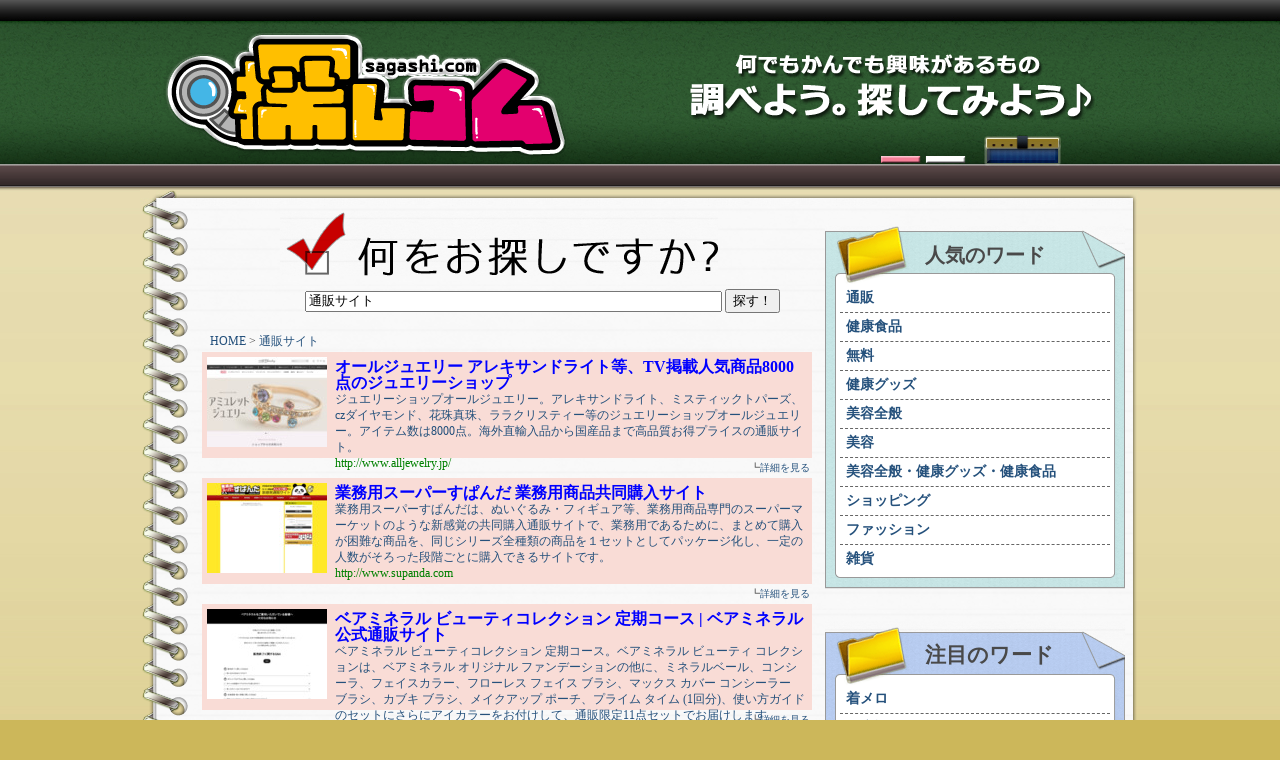

--- FILE ---
content_type: text/html; charset=UTF-8
request_url: https://www.sagashi.com/word/%E9%80%9A%E8%B2%A9%E3%82%B5%E3%82%A4%E3%83%88
body_size: 42312
content:
<!DOCTYPE html PUBLIC "-//W3C//DTD XHTML 1.0 Transitional//EN" "http://www.w3.org/TR/xhtml1/DTD/xhtml1-transitional.dtd">
<html xmlns="http://www.w3.org/1999/xhtml">
<head>
<meta http-equiv="Content-Type" content="text/html; charset=utf-8" />
<title>通販サイトを探しコム 比較サイトのSAGASHI.COM探しコム｜なんでもかんでも興味があるもの、調べよう。探してみよう♪</title>
<meta name="Description" content="通販サイトの探しコム 比較サイトのSAGASHI.COM探しものはなんですか?知りたい情報サクッと検索！探しコムは“検索を楽しくする”情報サイトです。" />
<meta name="Keywords" content="通販サイト,探し,比較サイト,比較,sagashi,sagasi,さがし,サガシさがしこむ,サガシコム,探しこむ,探し込む,探し混む,捜しこむ、捜しコム,sagasikomu,sagashicom" />
<link href="/script/style.css" rel="stylesheet" type="text/css" />
<script language="JavaScript" src="/prototype.js"></script>
</head>

<body>
<div id="header">
<div id="head_text"></div>
<h1><a href="/"><img src="/img/logo.gif" alt="探しコム" name="logo" id="logo"/></a><img src="/img/header_catch.gif" alt="何でもかんでも興味があるもの調べよう。探してみよう♪"  id="catch"/></h1>
</div>

<table width="1000" border="0" cellspacing="0" cellpadding="0" id="content">
  <tr>
    <td>
    <img src="/img/content_top.jpg" width="1000" height="16" />
    <div id="main">

    <h2><a href="/"><img src="/img/search.gif" alt="何をお探しですか?" id="search"/></a></h2>
    <div id="form">
	<form method='GET' action='/'>
		<input type='text' name='q' value='通販サイト' size='50' maxlength='255' >
		<input type="submit" value="探す！" src="/img/search_btn.gif">
		<input type='hidden' name='type' value='search'>
	</form>
    </div>
		    <div id='menubox'>
		        <p class='pan'><a href='/'>HOME</a> &gt; <a href='/word/%E9%80%9A%E8%B2%A9%E3%82%B5%E3%82%A4%E3%83%88'>通販サイト</a></p>
		    </div>
		
<table onmouseover="style.background='#F7FFDD'" onmouseout="style.background='#f9dcd6'" style="width:604px;height:96px;float:right;background-color: #f9dcd6;">
<tr>
<td valign="top" style="background-image:url('http://capture.heartrails.com/120x90?http://www.alljewelry.jp/'); background-repeat: no-repeat; background-position:3px 3px;">

<a href="http://c.sagashi.com/aTE5OTI/www.alljewelry.jp/" style="display: block; width: 604px; height:96px;" target="_blank">
<p style="margin:4px 4px 4px 130px;">

<strong style="color:#0000FF;font-size:16px;">オールジュエリー アレキサンドライト等、TV掲載人気商品8000点のジュエリーショップ</strong><br />
ジュエリーショップオールジュエリー。アレキサンドライト、ミスティックトパーズ、czダイヤモンド、花珠真珠、ララクリスティー等のジュエリーショップオールジュエリー。アイテム数は8000点。海外直輸入品から国産品まで高品質お得プライスの通販サイト。<br />
<span style="color:#008000;">http://www.alljewelry.jp/</span>

</p></a></td>
</tr>
</table>

<div style="width:604px;float:right;text-align:right;padding:2px;font-size:10px;">┗<a href='/detail/aTE5OTI/www.alljewelry.jp/'>詳細を見る</a></div>
<table onmouseover="style.background='#F7FFDD'" onmouseout="style.background='#f9dcd6'" style="width:604px;height:96px;float:right;background-color: #f9dcd6;">
<tr>
<td valign="top" style="background-image:url('http://capture.heartrails.com/120x90?http://www.supanda.com'); background-repeat: no-repeat; background-position:3px 3px;">

<a href="http://c.sagashi.com/aTUwNzg/www.supanda.com" style="display: block; width: 604px; height:96px;" target="_blank">
<p style="margin:4px 4px 4px 130px;">

<strong style="color:#0000FF;font-size:16px;">業務用スーパーすぱんだ 業務用商品共同購入サイト</strong><br />
業務用スーパーすぱんだは、ぬいぐるみ・フィギュア等、業務用商品専門のスーパーマーケットのような新感覚の共同購入通販サイトで、業務用であるために、まとめて購入が困難な商品を、同じシリーズ全種類の商品を１セットとしてパッケージ化し、一定の人数がそろった段階ごとに購入できるサイトです。<br />
<span style="color:#008000;">http://www.supanda.com</span>

</p></a></td>
</tr>
</table>

<div style="width:604px;float:right;text-align:right;padding:2px;font-size:10px;">┗<a href='/detail/aTUwNzg/www.supanda.com'>詳細を見る</a></div>
<table onmouseover="style.background='#F7FFDD'" onmouseout="style.background='#f9dcd6'" style="width:604px;height:96px;float:right;background-color: #f9dcd6;">
<tr>
<td valign="top" style="background-image:url('http://capture.heartrails.com/120x90?http://www.bareminerals.jp/bml/?af_id=120'); background-repeat: no-repeat; background-position:3px 3px;">

<a href="http://c.sagashi.com/aTI3OTk/www.bareminerals.jp/bml/" style="display: block; width: 604px; height:96px;" target="_blank">
<p style="margin:4px 4px 4px 130px;">

<strong style="color:#0000FF;font-size:16px;">ベアミネラル ビューティコレクション 定期コース | ベアミネラル公式通販サイト</strong><br />
ベアミネラル ビューティコレクション 定期コース。ベアミネラル ビューティ コレクションは、ベアミネラル オリジナル ファンデーションの他に、ミネラルベール、コンシーラ、フェイスカラー、フローレス フェイス ブラシ、マックス カバー コンシーラー ブラシ、カブキ ブラシ、メイクアップ ポーチ、プライム タイム (1回分)、使い方ガイドのセットにさらにアイカラーをお付けして、通販限定11点セットでお届けします。<br />
<span style="color:#008000;">http://www.bareminerals.jp/bml/</span>

</p></a></td>
</tr>
</table>

<div style="width:604px;float:right;text-align:right;padding:2px;font-size:10px;">┗<a href='/detail/aTI3OTk/www.bareminerals.jp/bml/'>詳細を見る</a></div>
<table onmouseover="style.background='#F7FFDD'" onmouseout="style.background='#f9dcd6'" style="width:604px;height:96px;float:right;background-color: #f9dcd6;">
<tr>
<td valign="top" style="background-image:url('http://capture.heartrails.com/120x90?http://www.netprice.co.jp/netprice/affcoupon/goods/517693/'); background-repeat: no-repeat; background-position:3px 3px;">

<a href="http://c.sagashi.com/aTI3NTI/www.netprice.co.jp/netprice/affcoupon/goods/517693/" style="display: block; width: 604px; height:96px;" target="_blank">
<p style="margin:4px 4px 4px 130px;">

<strong style="color:#0000FF;font-size:16px;">ネットプライスで初めてお買い物される方限定クーポン1000円分 | ネットプライス 517693</strong><br />
通販サイト ネットプライス。ちょっといい商品がお手頃価格で見つかるそんな通販サイトです。<br />
<span style="color:#008000;">http://www.netprice.co.jp/netprice/affcoupon/goods/517693/</span>

</p></a></td>
</tr>
</table>

<div style="width:604px;float:right;text-align:right;padding:2px;font-size:10px;">┗<a href='/detail/aTI3NTI/www.netprice.co.jp/netprice/affcoupon/goods/517693/'>詳細を見る</a></div>
<table onmouseover="style.background='#F7FFDD'" onmouseout="style.background='#f9dcd6'" style="width:604px;height:96px;float:right;background-color: #f9dcd6;">
<tr>
<td valign="top" style="background-image:url('http://capture.heartrails.com/120x90?https://coreda.jp/category/62'); background-repeat: no-repeat; background-position:3px 3px;">

<a href="http://c.sagashi.com/aTM4Mjc/coreda.jp/category/62" style="display: block; width: 604px; height:96px;" target="_blank">
<p style="margin:4px 4px 4px 130px;">

<strong style="color:#0000FF;font-size:16px;">日本けんこう倶楽部　｜ルテインベリーアイ　商品詳細　</strong><br />
良いものだけを心を込めて、健康食品とサプリメントの通販サイト日本けんこう倶楽部です。高品質、低価格な健康食品、サプリメントの通販をおこなっています。健康食品やサプリメントをお探しの方は日本けんこう倶楽部オンラインショップをご利用下さい。お得なキャンペーン実施中。日本けんこう倶楽部オンラインショップは、健康食品、サプリメントなどはじめての方でも、24時間お好きなときに簡単に商品を選択、ご注文いただけるショッピングサイトです！！<br />
<span style="color:#008000;">https://coreda.jp/category/62</span>

</p></a></td>
</tr>
</table>

<div style="width:604px;float:right;text-align:right;padding:2px;font-size:10px;">┗<a href='/detail/aTM4Mjc/coreda.jp/category/62'>詳細を見る</a></div>
<table onmouseover="style.background='#F7FFDD'" onmouseout="style.background='#f9dcd6'" style="width:604px;height:96px;float:right;background-color: #f9dcd6;">
<tr>
<td valign="top" style="background-image:url('http://capture.heartrails.com/120x90?http://coreda.jp/?aid=110915093401&amp;wid=001&amp;eno=01&amp;mid=s00000010689001008000&amp;mc=1'); background-repeat: no-repeat; background-position:3px 3px;">

<a href="http://c.sagashi.com/aTQ0ODY/coreda.jp/" style="display: block; width: 604px; height:96px;" target="_blank">
<p style="margin:4px 4px 4px 130px;">

<strong style="color:#0000FF;font-size:16px;">ドクターミュー公式通販サイト</strong><br />
ドクターミューの公式通販サイト。松倉クリニック院長である松倉知之が開発しました。忙しい方やクリニックに通えない方でも、簡単に使うことができ、効果が実感できる化粧品を作りたい。そんな思いから「ドクターミュー」は生まれました。<br />
<span style="color:#008000;">http://coreda.jp/</span>

</p></a></td>
</tr>
</table>

<div style="width:604px;float:right;text-align:right;padding:2px;font-size:10px;">┗<a href='/detail/aTQ0ODY/coreda.jp/'>詳細を見る</a></div>
<table onmouseover="style.background='#F7FFDD'" onmouseout="style.background='#f9dcd6'" style="width:604px;height:96px;float:right;background-color: #f9dcd6;">
<tr>
<td valign="top" style="background-image:url('http://capture.heartrails.com/120x90?http://www.hybridresvera.com/'); background-repeat: no-repeat; background-position:3px 3px;">

<a href="http://c.sagashi.com/aTI3Njk/www.hybridresvera.com/" style="display: block; width: 604px; height:96px;" target="_blank">
<p style="margin:4px 4px 4px 130px;">

<strong style="color:#0000FF;font-size:16px;">レスベラトロールサプリメント公式通販サイト／日本レスベラトロール株式会社</strong><br />
HYBRID RESVERA（ハイブリッドレスベラ）公式販売サイト【日本レスベラトロール株式会社】。話題のサプリメント、ハイブリッドレスベラTで健康・美容の最前線へ！水溶性レスベラトロール高配合。プロアントシアニジンなどのポリフェノール類も豊富に含まれます。<br />
<span style="color:#008000;">http://www.hybridresvera.com/</span>

</p></a></td>
</tr>
</table>

<div style="width:604px;float:right;text-align:right;padding:2px;font-size:10px;">┗<a href='/detail/aTI3Njk/www.hybridresvera.com/'>詳細を見る</a></div>
<table onmouseover="style.background='#F7FFDD'" onmouseout="style.background='#f9dcd6'" style="width:604px;height:96px;float:right;background-color: #f9dcd6;">
<tr>
<td valign="top" style="background-image:url('http://capture.heartrails.com/120x90?https://coreda.jp/category/15'); background-repeat: no-repeat; background-position:3px 3px;">

<a href="http://c.sagashi.com/aTMzOTg/coreda.jp/category/15" style="display: block; width: 604px; height:96px;" target="_blank">
<p style="margin:4px 4px 4px 130px;">

<strong style="color:#0000FF;font-size:16px;">高品質メイド服専門通販ショップ｜emily（エミリー）</strong><br />
高品質メイド服通販サイト。クラシカルメイド服やメイド服専門ブランドだから出来たオリジナルメイド服まで、メイド服がいっぱい。emily（エミリー）直営サイトだから激安・安心です。オリジナルメイド服製作も承っております！<br />
<span style="color:#008000;">https://coreda.jp/category/15</span>

</p></a></td>
</tr>
</table>

<div style="width:604px;float:right;text-align:right;padding:2px;font-size:10px;">┗<a href='/detail/aTMzOTg/coreda.jp/category/15'>詳細を見る</a></div>
<table onmouseover="style.background='#F7FFDD'" onmouseout="style.background='#f9dcd6'" style="width:604px;height:96px;float:right;background-color: #f9dcd6;">
<tr>
<td valign="top" style="background-image:url('http://capture.heartrails.com/120x90?http://coreda.jp/?aid=110915094042&amp;wid=001&amp;eno=01&amp;mid=s00000008869001011000&amp;mc=1'); background-repeat: no-repeat; background-position:3px 3px;">

<a href="http://c.sagashi.com/aTQ2MjI/coreda.jp/" style="display: block; width: 604px; height:96px;" target="_blank">
<p style="margin:4px 4px 4px 130px;">

<strong style="color:#0000FF;font-size:16px;">『快足王』公式通販サイト｜足や靴の臭いでお悩みの方へ消臭・対策するグッズ｜「快足王」</strong><br />
足や靴の臭い(ニオイ)でお悩みの方!サンゴの力で消臭・対策・解消するグッズ「快足王」にお任せ下さい。今なら【全額返金保証制度】で手軽にお試しいただけます！ポラリスコーポレーション運営<br />
<span style="color:#008000;">http://coreda.jp/</span>

</p></a></td>
</tr>
</table>

<div style="width:604px;float:right;text-align:right;padding:2px;font-size:10px;">┗<a href='/detail/aTQ2MjI/coreda.jp/'>詳細を見る</a></div>
<table onmouseover="style.background='#F7FFDD'" onmouseout="style.background='#f9dcd6'" style="width:604px;height:96px;float:right;background-color: #f9dcd6;">
<tr>
<td valign="top" style="background-image:url('http://capture.heartrails.com/120x90?http://coreda.jp/?aid=110915094037&amp;wid=001&amp;eno=01&amp;mid=s00000008703002011000&amp;mc=1'); background-repeat: no-repeat; background-position:3px 3px;">

<a href="http://c.sagashi.com/aTQ2Mjg/coreda.jp/" style="display: block; width: 604px; height:96px;" target="_blank">
<p style="margin:4px 4px 4px 130px;">

<strong style="color:#0000FF;font-size:16px;">代謝機能アップで健康的な毎日酵素 / 毎日酵素で健康キレイ！天然酵素ドリンク「毎日酵素」通販サイト</strong><br />
酵素は人間にとって必要な栄養素。酵素を飲むことによって体内の代謝機能を正常にすることで、デトックス効果など、様々な嬉しい効果が得られます。健康的な体になるために、天然酵素たっぷりの毎日酵素を利用してみませんか？体内環境正常化で健康で美しい体になりましょう。<br />
<span style="color:#008000;">http://coreda.jp/</span>

</p></a></td>
</tr>
</table>

<div style="width:604px;float:right;text-align:right;padding:2px;font-size:10px;">┗<a href='/detail/aTQ2Mjg/coreda.jp/'>詳細を見る</a></div>
<table onmouseover="style.background='#F7FFDD'" onmouseout="style.background='#f9dcd6'" style="width:604px;height:96px;float:right;background-color: #f9dcd6;">
<tr>
<td valign="top" style="background-image:url('http://capture.heartrails.com/120x90?https://coreda.jp/category/124'); background-repeat: no-repeat; background-position:3px 3px;">

<a href="http://c.sagashi.com/aTQyNjg/coreda.jp/category/124" style="display: block; width: 604px; height:96px;" target="_blank">
<p style="margin:4px 4px 4px 130px;">

<strong style="color:#0000FF;font-size:16px;">濃厚なベイクドチーズケーキが大人気!スウィーツストック通販サイト/商品詳細 【送料無料】初回購入限定!ご試食下さい!バラエティースイーツセット/ベイクドチーズケーキ</strong><br />
濃厚なベイクドチーズケーキが大人気！スウィーツストックお取り寄せ通販サイト。他ショコラ・フルーツなどのケーキを多数取り揃えてます。モンドセレクション金賞受賞の世界が認めたベイクドチーズケーキ。フリージング保存だから解凍しても焼きたてのおいしさが味わえます！<br />
<span style="color:#008000;">https://coreda.jp/category/124</span>

</p></a></td>
</tr>
</table>

<div style="width:604px;float:right;text-align:right;padding:2px;font-size:10px;">┗<a href='/detail/aTQyNjg/coreda.jp/category/124'>詳細を見る</a></div>
<table onmouseover="style.background='#F7FFDD'" onmouseout="style.background='#f9dcd6'" style="width:604px;height:96px;float:right;background-color: #f9dcd6;">
<tr>
<td valign="top" style="background-image:url('http://capture.heartrails.com/120x90?http://coreda.jp/?aid=110915092402&amp;wid=001&amp;eno=01&amp;mid=s00000010400001005000&amp;mc=1'); background-repeat: no-repeat; background-position:3px 3px;">

<a href="http://c.sagashi.com/aTQ2MTA/coreda.jp/" style="display: block; width: 604px; height:96px;" target="_blank">
<p style="margin:4px 4px 4px 130px;">

<strong style="color:#0000FF;font-size:16px;">ドレスのクルール−キャバ嬢にも人気−］</strong><br />
ドレスのクルールではキャバ嬢にも人気のロングドレス、ミディアムドレスを激安 格安で通販。キャバクラ嬢御用達の激安通販サイトです。水商売の方や結婚式二次会用のパーティードレスを随時入荷。アゲハやアゲ嬢も。<br />
<span style="color:#008000;">http://coreda.jp/</span>

</p></a></td>
</tr>
</table>

<div style="width:604px;float:right;text-align:right;padding:2px;font-size:10px;">┗<a href='/detail/aTQ2MTA/coreda.jp/'>詳細を見る</a></div>
<table onmouseover="style.background='#F7FFDD'" onmouseout="style.background='#f9dcd6'" style="width:604px;height:96px;float:right;background-color: #f9dcd6;">
<tr>
<td valign="top" style="background-image:url('http://capture.heartrails.com/120x90?https://coreda.jp/category/17'); background-repeat: no-repeat; background-position:3px 3px;">

<a href="http://c.sagashi.com/aTQxOTA/coreda.jp/category/17" style="display: block; width: 604px; height:96px;" target="_blank">
<p style="margin:4px 4px 4px 130px;">

<strong style="color:#0000FF;font-size:16px;"> 使い捨てコンタクトレンズ専門通販サイト bestlens</strong><br />
使い捨てコンタクトレンズ通販。安くて安心のコンタクトレンズをお探しの方は『bestlens』へ！<br />
<span style="color:#008000;">https://coreda.jp/category/17</span>

</p></a></td>
</tr>
</table>

<div style="width:604px;float:right;text-align:right;padding:2px;font-size:10px;">┗<a href='/detail/aTQxOTA/coreda.jp/category/17'>詳細を見る</a></div>
<table onmouseover="style.background='#F7FFDD'" onmouseout="style.background='#f9dcd6'" style="width:604px;height:96px;float:right;background-color: #f9dcd6;">
<tr>
<td valign="top" style="background-image:url('http://capture.heartrails.com/120x90?http://coreda.jp/?aid=110915092477&amp;wid=001&amp;eno=01&amp;mid=s00000009044001008000&amp;mc=1'); background-repeat: no-repeat; background-position:3px 3px;">

<a href="http://c.sagashi.com/aTQ2MTk/coreda.jp/" style="display: block; width: 604px; height:96px;" target="_blank">
<p style="margin:4px 4px 4px 130px;">

<strong style="color:#0000FF;font-size:16px;">パーティードレス・キャバドレス激安通販★ティアリー/激安ドレス・キャバドレス・パーティードレス・age嬢ドレスの通販サイト/</strong><br />
激安キャバドレス･パーティードレス通販★ティアリー。ティアリーはキャバクラドレス・age嬢ドレス等さまざまな激安ドレスを取り扱うドレス通販サイトです。アクセ・カラコン・ヌーブラ等の通販も！<br />
<span style="color:#008000;">http://coreda.jp/</span>

</p></a></td>
</tr>
</table>

<div style="width:604px;float:right;text-align:right;padding:2px;font-size:10px;">┗<a href='/detail/aTQ2MTk/coreda.jp/'>詳細を見る</a></div>
<table onmouseover="style.background='#F7FFDD'" onmouseout="style.background='#f9dcd6'" style="width:604px;height:96px;float:right;background-color: #f9dcd6;">
<tr>
<td valign="top" style="background-image:url('http://capture.heartrails.com/120x90?http://coreda.jp/?aid=110915093132&amp;wid=001&amp;eno=01&amp;mid=s00000011003001024000&amp;mc=1'); background-repeat: no-repeat; background-position:3px 3px;">

<a href="http://c.sagashi.com/aTQ1NzI/coreda.jp/" style="display: block; width: 604px; height:96px;" target="_blank">
<p style="margin:4px 4px 4px 130px;">

<strong style="color:#0000FF;font-size:16px;">水素水とは？ ドクター・水素水neu(ノイ) premium−ドクター・水素水 メーカー直営通販サイト｜活性酸素を中和する水素水で健康生活！　株式会社fdr・フレンディア</strong><br />
ドクター・水素水のメーカー直販サイト。水素水は活性酸素を中和する働きがあると世界の研究機関から多数報告されています。話題のドクター・水素水を飲んでもっと健康生活を！<br />
<span style="color:#008000;">http://coreda.jp/</span>

</p></a></td>
</tr>
</table>

<div style="width:604px;float:right;text-align:right;padding:2px;font-size:10px;">┗<a href='/detail/aTQ1NzI/coreda.jp/'>詳細を見る</a></div>
<table onmouseover="style.background='#F7FFDD'" onmouseout="style.background='#f9dcd6'" style="width:604px;height:96px;float:right;background-color: #f9dcd6;">
<tr>
<td valign="top" style="background-image:url('http://capture.heartrails.com/120x90?http://store.terracuore.com/'); background-repeat: no-repeat; background-position:3px 3px;">

<a href="http://c.sagashi.com/aTI0NDc/store.terracuore.com/" style="display: block; width: 604px; height:96px;" target="_blank">
<p style="margin:4px 4px 4px 130px;">

<strong style="color:#0000FF;font-size:16px;">テラクオーレ公式通販サイト。こだわりのオーガニックコスメ、シャンプー、ボディケア、アロマ。「アグロナチュラ」がリニューアル!</strong><br />
「アグロナチュラ」が進化!「!テラクオーレ」公式通販サイト。イタリアと日本の共同開発による、日本人向け処方のオーガニックコスメ、シャンプー、ボディケア、アロマ、食品。植物のパワーを最大限に引出す「バイオダイナミック農法」有機栽培のオーガニック原料。<br />
<span style="color:#008000;">http://store.terracuore.com/</span>

</p></a></td>
</tr>
</table>

<div style="width:604px;float:right;text-align:right;padding:2px;font-size:10px;">┗<a href='/detail/aTI0NDc/store.terracuore.com/'>詳細を見る</a></div>
<table onmouseover="style.background='#F7FFDD'" onmouseout="style.background='#f9dcd6'" style="width:604px;height:96px;float:right;background-color: #f9dcd6;">
<tr>
<td valign="top" style="background-image:url('http://capture.heartrails.com/120x90?https://coreda.jp/category/28'); background-repeat: no-repeat; background-position:3px 3px;">

<a href="http://c.sagashi.com/aTM1NDg/coreda.jp/category/28" style="display: block; width: 604px; height:96px;" target="_blank">
<p style="margin:4px 4px 4px 130px;">

<strong style="color:#0000FF;font-size:16px;">電子タバコ問屋 - ユーザーが選ぶ『今月のベスト３』電子タバコは？</strong><br />
話題沸騰中の電子タバコ通販サイト。ユーザーが選んだ電子タバコ人気ランキング・口コミで、あなたに最適な電子たばこを比較できます！卸業者の直送だからできる、送料無料・即日発送。業界最安値価格で電子タバコの販売に挑戦中です！<br />
<span style="color:#008000;">https://coreda.jp/category/28</span>

</p></a></td>
</tr>
</table>

<div style="width:604px;float:right;text-align:right;padding:2px;font-size:10px;">┗<a href='/detail/aTM1NDg/coreda.jp/category/28'>詳細を見る</a></div>
<table onmouseover="style.background='#F7FFDD'" onmouseout="style.background='#f9dcd6'" style="width:604px;height:96px;float:right;background-color: #f9dcd6;">
<tr>
<td valign="top" style="background-image:url('http://capture.heartrails.com/120x90?https://coreda.jp/category/24'); background-repeat: no-repeat; background-position:3px 3px;">

<a href="http://c.sagashi.com/aTM3NjI/coreda.jp/category/24" style="display: block; width: 604px; height:96px;" target="_blank">
<p style="margin:4px 4px 4px 130px;">

<strong style="color:#0000FF;font-size:16px;">1個〜送料無料の激安ラインストーン通販【ラインストーン99.com】 アクリルストーン、高品質ガラスストーン、スワロフスキー#2028、クリスタライズ、デコパーツの販売専門店</strong><br />
ラインストーン、スワロフスキー、デコ電パーツを99円〜販売する通販サイト【ラインストーン99.com】<br />
<span style="color:#008000;">https://coreda.jp/category/24</span>

</p></a></td>
</tr>
</table>

<div style="width:604px;float:right;text-align:right;padding:2px;font-size:10px;">┗<a href='/detail/aTM3NjI/coreda.jp/category/24'>詳細を見る</a></div>
<table onmouseover="style.background='#F7FFDD'" onmouseout="style.background='#f9dcd6'" style="width:604px;height:96px;float:right;background-color: #f9dcd6;">
<tr>
<td valign="top" style="background-image:url('http://capture.heartrails.com/120x90?https://coreda.jp/category/56'); background-repeat: no-repeat; background-position:3px 3px;">

<a href="http://c.sagashi.com/aTM3ODA/coreda.jp/category/56" style="display: block; width: 604px; height:96px;" target="_blank">
<p style="margin:4px 4px 4px 130px;">

<strong style="color:#0000FF;font-size:16px;">グローバルダイエットhp/公式通販サイト/スリムトップスで簡単ダイエット</strong><br />
[34年・180万人の実績]グローバルダイエットは置き換えダイエットで美容と健康をご提案いたします。<br />
<span style="color:#008000;">https://coreda.jp/category/56</span>

</p></a></td>
</tr>
</table>

<div style="width:604px;float:right;text-align:right;padding:2px;font-size:10px;">┗<a href='/detail/aTM3ODA/coreda.jp/category/56'>詳細を見る</a></div>
<table onmouseover="style.background='#F7FFDD'" onmouseout="style.background='#f9dcd6'" style="width:604px;height:96px;float:right;background-color: #f9dcd6;">
<tr>
<td valign="top" style="background-image:url('http://capture.heartrails.com/120x90?https://coreda.jp/category/31'); background-repeat: no-repeat; background-position:3px 3px;">

<a href="http://c.sagashi.com/aTM3OTM/coreda.jp/category/31" style="display: block; width: 604px; height:96px;" target="_blank">
<p style="margin:4px 4px 4px 130px;">

<strong style="color:#0000FF;font-size:16px;">腰痛に効果的なアーユル チェアー　オフィシャルサイト ayurchair</strong><br />
アーユル チェアーのオフィシャル通販サイト<br />
<span style="color:#008000;">https://coreda.jp/category/31</span>

</p></a></td>
</tr>
</table>

<div style="width:604px;float:right;text-align:right;padding:2px;font-size:10px;">┗<a href='/detail/aTM3OTM/coreda.jp/category/31'>詳細を見る</a></div><div style="clear:both;" align="center"><br><a href='/?type=search&q=%E9%80%9A%E8%B2%A9%E3%82%B5%E3%82%A4%E3%83%88&sort=&sort2=&p=2'>次のページへ</a><br><b>1</b>　<a href='/?type=search&q=%E9%80%9A%E8%B2%A9%E3%82%B5%E3%82%A4%E3%83%88&sort=&sort2=&p=2'>2</a>　<a href='/?type=search&q=%E9%80%9A%E8%B2%A9%E3%82%B5%E3%82%A4%E3%83%88&sort=&sort2=&p=3'>3</a>　<a href='/?type=search&q=%E9%80%9A%E8%B2%A9%E3%82%B5%E3%82%A4%E3%83%88&sort=&sort2=&p=4'>4</a>　</div>
<br>
<table style="width:604px;float:right;background-color: #EEEEEE;padding:10px;">
<tr>
<td>■通販サイトの検索間違い<br><a href='http://www.machigai.net/word/tuuhannsaito'>tuuhannsaito</a>　<a href='http://www.machigai.net/word/%E3%81%A4%E3%81%86%E3%81%AF%E3%82%93%E3%81%95%E3%81%84%E3%81%A8'>つうはんさいと</a>　<a href='http://www.machigai.net/word/%E3%83%84%E3%82%A6%E3%83%8F%E3%83%B3%E3%82%B5%E3%82%A4%E3%83%88'>ツウハンサイト</a>　<a href='http://www.machigai.net/word/tuuhansaito'>tuuhansaito</a>　<a href='http://www.machigai.net/word/tsuuhansaito'>tsuuhansaito</a>　<a href='http://www.machigai.net/word/tsuuhannsaito'>tsuuhannsaito</a>　<a href='http://www.machigai.net/word/%E9%80%9A%E8%B2%A9%E3%81%95%E3%81%84%E3%81%A8'>通販さいと</a>　</td>
</tr>
</table>
</div>

<div id="side">

<div id="name01"><h5>人気のワード</h5></div>
<div id="sidebox01">
<table width="270" border="0" cellspacing="0" cellpadding="6">
<tr><td><strong style='font-size:14px;'><a href='/word/%E9%80%9A%E8%B2%A9'>通販</a></strong></td></tr><tr><td><strong style='font-size:14px;'><a href='/word/%E5%81%A5%E5%BA%B7%E9%A3%9F%E5%93%81'>健康食品</a></strong></td></tr><tr><td><strong style='font-size:14px;'><a href='/word/%E7%84%A1%E6%96%99'>無料</a></strong></td></tr><tr><td><strong style='font-size:14px;'><a href='/word/%E5%81%A5%E5%BA%B7%E3%82%B0%E3%83%83%E3%82%BA'>健康グッズ</a></strong></td></tr><tr><td><strong style='font-size:14px;'><a href='/word/%E7%BE%8E%E5%AE%B9%E5%85%A8%E8%88%AC'>美容全般</a></strong></td></tr><tr><td><strong style='font-size:14px;'><a href='/word/%E7%BE%8E%E5%AE%B9'>美容</a></strong></td></tr><tr><td><strong style='font-size:14px;'><a href='/word/%E7%BE%8E%E5%AE%B9%E5%85%A8%E8%88%AC%E3%83%BB%E5%81%A5%E5%BA%B7%E3%82%B0%E3%83%83%E3%82%BA%E3%83%BB%E5%81%A5%E5%BA%B7%E9%A3%9F%E5%93%81'>美容全般・健康グッズ・健康食品</a></strong></td></tr><tr><td><strong style='font-size:14px;'><a href='/word/%E3%82%B7%E3%83%A7%E3%83%83%E3%83%94%E3%83%B3%E3%82%B0'>ショッピング</a></strong></td></tr><tr><td><strong style='font-size:14px;'><a href='/word/%E3%83%95%E3%82%A1%E3%83%83%E3%82%B7%E3%83%A7%E3%83%B3'>ファッション</a></strong></td></tr><tr><td style='border-bottom:none;'><strong style='font-size:14px;'><a href='/word/%E9%9B%91%E8%B2%A8'>雑貨</a></strong></td></tr>
</table>


<img src="/img/side01_ander.gif" alt="" />
</div>

<br><!--/* VASCO Javascript Tag v */-->

<script type='text/javascript'><!--//<![CDATA[
   document.MAX_ct0 ='INSERT_CLICKURL_HERE';

if (location.protocol=='https:') {
} else {
   var m3_u = 'http://vsc.send.microad.jp/delivery/ajs.php';
   var m3_r = Math.floor(Math.random()*99999999999);
   if (!document.MAX_used) document.MAX_used = ',';
   document.write ("<scr"+"ipt type='text/javascript' src='"+m3_u);
   document.write ("?zoneid=5702");
   document.write ('&amp;snr=2&amp;cb=' + m3_r);
   if (document.MAX_used != ',') document.write ("&amp;exclude=" + document.MAX_used);
   document.write (document.charset ? '&amp;charset='+document.charset : (document.characterSet ? '&amp;charset='+document.characterSet : ''));
   document.write ("&amp;loc=" + encodeURIComponent(window.location));
   if (document.referrer) document.write ("&amp;referer=" + encodeURIComponent(document.referrer));
   if (document.context) document.write ("&context=" + encodeURIComponent(document.context));
   if ((typeof(document.MAX_ct0) != 'undefined') && (document.MAX_ct0.substring(0,4) == 'http')) {
       document.write ("&amp;ct0=" + encodeURIComponent(document.MAX_ct0));
   }
   if (document.mmm_fo) document.write ("&amp;mmm_fo=1");
   document.write ("'><\/scr"+"ipt>");
}
//]]>--></script><noscript><a href='http://vsc.send.microad.jp/delivery/ck.php?n=a7a4405e&amp;cb=INSERT_RANDOM_NUMBER_HERE' target='_blank'><img src='http://vsc.send.microad.jp/delivery/avw.php?zoneid=5702&amp;cb=INSERT_RANDOM_NUMBER_HERE&amp;n=a7a4405e&amp;ct0=INSERT_CLICKURL_HERE&amp;snr=2' border='0' alt='' /></a></noscript><br>

<div id="name02"><h6>注目のワード</h6></div>
<div id="sidebox02">
<table width="270" border="0" cellspacing="0" cellpadding="6">
<tr><td><strong style='font-size:14px;'><a href='/word/%E7%9D%80%E3%83%A1%E3%83%AD'>着メロ</a></strong></td></tr><tr><td><strong style='font-size:14px;'><a href='/word/%E9%96%8B%E5%BA%97%E7%A5%9D%E3%81%84'>開店祝い</a></strong></td></tr><tr><td><strong style='font-size:14px;'><a href='/word/%E9%A6%AC%E5%88%B8'>馬券</a></strong></td></tr><tr><td><strong style='font-size:14px;'><a href='/word/iPhone'>iPhone</a></strong></td></tr><tr><td><strong style='font-size:14px;'><a href='/word/%E8%96%84%E6%AF%9B'>薄毛</a></strong></td></tr><tr><td><strong style='font-size:14px;'><a href='/word/wimax'>wimax</a></strong></td></tr><tr><td><strong style='font-size:14px;'><a href='/word/%E8%BB%8A%E6%9F%BB%E5%AE%9A'>車査定</a></strong></td></tr><tr><td><strong style='font-size:14px;'><a href='/word/%E5%88%B6%E4%BD%9C'>制作</a></strong></td></tr><tr><td><strong style='font-size:14px;'><a href='/word/%E3%82%B7%E3%83%A5%E3%83%BC%E3%82%BA'>シューズ</a></strong></td></tr><tr><td><strong style='font-size:14px;'><a href='/word/%E5%90%8D%E5%85%A5%E3%82%8C'>名入れ</a></strong></td></tr><tr><td><strong style='font-size:14px;'><a href='/word/%E7%94%B7%E6%80%A7'>男性</a></strong></td></tr><tr><td><strong style='font-size:14px;'><a href='/word/%E6%81%8B%E6%84%9B'>恋愛</a></strong></td></tr><tr><td><strong style='font-size:14px;'><a href='/word/%E3%82%BB%E3%83%9F%E3%83%8A%E3%83%BC'>セミナー</a></strong></td></tr><tr><td><strong style='font-size:14px;'><a href='/word/%E3%82%B5%E3%83%9D%E3%83%BC%E3%82%BF%E3%83%BC'>サポーター</a></strong></td></tr><tr><td><strong style='font-size:14px;'><a href='/word/%E3%83%88%E3%83%A9%E3%82%A4%E3%82%A2%E3%83%AB'>トライアル</a></strong></td></tr><tr><td><strong style='font-size:14px;'><a href='/word/%E7%AB%B6%E9%A6%AC'>競馬</a></strong></td></tr><tr><td><strong style='font-size:14px;'><a href='/word/%E3%82%AB%E3%83%83%E3%83%97%E3%83%AB'>カップル</a></strong></td></tr><tr><td><strong style='font-size:14px;'><a href='/word/%E5%BC%95%E3%81%8D%E5%87%BA%E7%89%A9'>引き出物</a></strong></td></tr><tr><td><strong style='font-size:14px;'><a href='/word/%E3%82%B5%E3%82%A4%E3%83%88'>サイト</a></strong></td></tr><tr><td><strong style='font-size:14px;'><a href='/word/%E3%82%AA%E3%83%97%E3%82%B7%E3%83%A7%E3%83%8A%E3%83%AB%E3%83%84%E3%82%A2%E3%83%BC'>オプショナルツアー</a></strong></td></tr><tr><td><strong style='font-size:14px;'><a href='/word/%E3%82%A2%E3%83%9F%E3%83%8E%E9%85%B8'>アミノ酸</a></strong></td></tr><tr><td><strong style='font-size:14px;'><a href='/word/%E3%83%91%E3%83%81%E3%83%B3%E3%82%B3'>パチンコ</a></strong></td></tr><tr><td><strong style='font-size:14px;'><a href='/word/%E3%83%8F%E3%83%BC%E3%83%96'>ハーブ</a></strong></td></tr><tr><td><strong style='font-size:14px;'><a href='/word/%E4%BD%8F%E5%AE%85%E3%83%AD%E3%83%BC%E3%83%B3'>住宅ローン</a></strong></td></tr><tr><td style='border-bottom:none;'><strong style='font-size:14px;'><a href='/word/wii'>wii</a></strong></td></tr>
</table>

<img src="/img/side02_ander.gif" alt="" />
</div>

<br>
<!--/* VASCO Javascript Tag v */-->

<script type='text/javascript'><!--//<![CDATA[
   document.MAX_ct0 ='INSERT_CLICKURL_HERE';

if (location.protocol=='https:') {
} else {
   var m3_u = 'http://vsc.send.microad.jp/delivery/ajs.php';
   var m3_r = Math.floor(Math.random()*99999999999);
   if (!document.MAX_used) document.MAX_used = ',';
   document.write ("<scr"+"ipt type='text/javascript' src='"+m3_u);
   document.write ("?zoneid=5702");
   document.write ('&amp;snr=2&amp;cb=' + m3_r);
   if (document.MAX_used != ',') document.write ("&amp;exclude=" + document.MAX_used);
   document.write (document.charset ? '&amp;charset='+document.charset : (document.characterSet ? '&amp;charset='+document.characterSet : ''));
   document.write ("&amp;loc=" + encodeURIComponent(window.location));
   if (document.referrer) document.write ("&amp;referer=" + encodeURIComponent(document.referrer));
   if (document.context) document.write ("&context=" + encodeURIComponent(document.context));
   if ((typeof(document.MAX_ct0) != 'undefined') && (document.MAX_ct0.substring(0,4) == 'http')) {
       document.write ("&amp;ct0=" + encodeURIComponent(document.MAX_ct0));
   }
   if (document.mmm_fo) document.write ("&amp;mmm_fo=1");
   document.write ("'><\/scr"+"ipt>");
}
//]]>--></script><noscript><a href='http://vsc.send.microad.jp/delivery/ck.php?n=a7a4405e&amp;cb=INSERT_RANDOM_NUMBER_HERE' target='_blank'><img src='http://vsc.send.microad.jp/delivery/avw.php?zoneid=5702&amp;cb=INSERT_RANDOM_NUMBER_HERE&amp;n=a7a4405e&amp;ct0=INSERT_CLICKURL_HERE&amp;snr=2' border='0' alt='' /></a></noscript><br><br>
<!--/* VASCO Javascript Tag v */-->

<script type='text/javascript'><!--//<![CDATA[
   document.MAX_ct0 ='INSERT_CLICKURL_HERE';

if (location.protocol=='https:') {
} else {
   var m3_u = 'http://vsc.send.microad.jp/delivery/ajs.php';
   var m3_r = Math.floor(Math.random()*99999999999);
   if (!document.MAX_used) document.MAX_used = ',';
   document.write ("<scr"+"ipt type='text/javascript' src='"+m3_u);
   document.write ("?zoneid=5702");
   document.write ('&amp;snr=2&amp;cb=' + m3_r);
   if (document.MAX_used != ',') document.write ("&amp;exclude=" + document.MAX_used);
   document.write (document.charset ? '&amp;charset='+document.charset : (document.characterSet ? '&amp;charset='+document.characterSet : ''));
   document.write ("&amp;loc=" + encodeURIComponent(window.location));
   if (document.referrer) document.write ("&amp;referer=" + encodeURIComponent(document.referrer));
   if (document.context) document.write ("&context=" + encodeURIComponent(document.context));
   if ((typeof(document.MAX_ct0) != 'undefined') && (document.MAX_ct0.substring(0,4) == 'http')) {
       document.write ("&amp;ct0=" + encodeURIComponent(document.MAX_ct0));
   }
   if (document.mmm_fo) document.write ("&amp;mmm_fo=1");
   document.write ("'><\/scr"+"ipt>");
}
//]]>--></script><noscript><a href='http://vsc.send.microad.jp/delivery/ck.php?n=a7a4405e&amp;cb=INSERT_RANDOM_NUMBER_HERE' target='_blank'><img src='http://vsc.send.microad.jp/delivery/avw.php?zoneid=5702&amp;cb=INSERT_RANDOM_NUMBER_HERE&amp;n=a7a4405e&amp;ct0=INSERT_CLICKURL_HERE&amp;snr=2' border='0' alt='' /></a></noscript><br><br>

</div>

<div align="center"><br><!--/* VASCO Javascript Tag v */-->

<script type='text/javascript'><!--//<![CDATA[
   document.MAX_ct0 ='INSERT_CLICKURL_HERE';

if (location.protocol=='https:') {
} else {
   var m3_u = 'http://vsc.send.microad.jp/delivery/ajs.php';
   var m3_r = Math.floor(Math.random()*99999999999);
   if (!document.MAX_used) document.MAX_used = ',';
   document.write ("<scr"+"ipt type='text/javascript' src='"+m3_u);
   document.write ("?zoneid=5703");
   document.write ('&amp;snr=2&amp;cb=' + m3_r);
   if (document.MAX_used != ',') document.write ("&amp;exclude=" + document.MAX_used);
   document.write (document.charset ? '&amp;charset='+document.charset : (document.characterSet ? '&amp;charset='+document.characterSet : ''));
   document.write ("&amp;loc=" + encodeURIComponent(window.location));
   if (document.referrer) document.write ("&amp;referer=" + encodeURIComponent(document.referrer));
   if (document.context) document.write ("&context=" + encodeURIComponent(document.context));
   if ((typeof(document.MAX_ct0) != 'undefined') && (document.MAX_ct0.substring(0,4) == 'http')) {
       document.write ("&amp;ct0=" + encodeURIComponent(document.MAX_ct0));
   }
   if (document.mmm_fo) document.write ("&amp;mmm_fo=1");
   document.write ("'><\/scr"+"ipt>");
}
//]]>--></script><noscript><a href='http://vsc.send.microad.jp/delivery/ck.php?n=aea39fdd&amp;cb=INSERT_RANDOM_NUMBER_HERE' target='_blank'><img src='http://vsc.send.microad.jp/delivery/avw.php?zoneid=5703&amp;cb=INSERT_RANDOM_NUMBER_HERE&amp;n=aea39fdd&amp;ct0=INSERT_CLICKURL_HERE&amp;snr=2' border='0' alt='' /></a></noscript></div>

</td>
</tr>
</table>


<div id="content_ander"></div>
  <div id="footer">
    <div id="foot" align="center">
      <table border="0" cellpadding="0" cellspacing="0">
<tr><td style="font-size:10px;line-height:130%;" align="center">
<br>

<a href="https://www.webseisaku.net/">ウェブ制作</a>
| <a href="https://naisen.jp/">クラウドPBX</a>
| <a href="https://www.kigyou.net/">企業PR</a>
| <a href="https://www.machigai.net/">間違い</a>
| <a href="https://www.denwabangou.net/">電話番号検索</a>
| <a href="https://www.yuubinbangou.com/">郵便番号検索</a>
| <a href="https://www.juui.com/">獣医</a>
<br>

<a href="https://www.alljewelry.jp/">ジュエリーショップ</a>
| <a href="https://www.alexandrite.in/">アレキサンドライト</a>
| <a href="https://www.locketpendant.net/">ロケットペンダント</a>
| <a href="https://www.blacksilica.info/">ブラックシリカ</a>
| <a href="https://www.stainlessaccessory.com/">ステンレスアクセサリー</a>
<br>

<a href="https://www.mubyousokusai.com/">六猫足彩</a>
| <a href="https://necomata.jp/">ねこまた</a>
| <a href="https://www.nekojewelry.jp/">猫ジュエリー</a>
| <a href="https://mimiring.jp/">ミミリング</a>
| <a href="https://onepiece.alljewelry.jp/">ワンピース宝石画</a>
| <a href="https://www.aprilall.jp/">エイプリルフール</a>
| <a href="https://www.hansokuappli.com/">販促アプリ</a>

<br>

<a href="https://www.hanadama.net/">花珠真珠</a>
| <a href="https://www.kinrikeisan.com/">金利計算</a>
| <a href="https://www.sagashi.com/">探し</a>
| <a href="https://www.idai.net/">医大</a>
| <a href="https://www.hensu.net/">環境変数</a>
| <a href="https://www.sumaho.net/">sumaho</a>
| <a href="https://www.taiancalendar.com/">大安カレンダー</a>
| <a href="https://www.rokuyou.net/">六曜</a>

<br><br>

<a href="https://www.itall.co.jp/corporate/">アイティオール株式会社</a><br>
<span style="color:#CCCCCC;">(C)2007 ITALL INC. All Rights Reserved.</span>

</td></tr>
</table>
<br>
    </div>
</div>
</body>
</html>

--- FILE ---
content_type: text/css
request_url: https://www.sagashi.com/script/style.css
body_size: 7283
content:
@charset "utf-8";
/* CSS Document */

body {
	background-image: url(../img/body_back.jpg);
	background-repeat: repeat-x;
	margin: 0px;
	padding: 0px;
	background-color: #CCB75A;
	font-size: 12px;
	color: #494949;
	line-height: 16px;
	font-weight: 400;
	min-height:100%;
	word-break:break-all;
}
img {
	text-decoration: none;
	border-top-style: none;
	border-right-style: none;
	border-bottom-style: none;
	border-left-style: none;
}
a {
	color: #25517c;
	text-decoration: none;
}
a:hover {
	text-decoration: underline;
	border-bottom-width: 1px;
	border-bottom-style: none;
	border-bottom-color: #25517c;
	color: #25517c;
	border-top-style: none;
	border-right-style: none;
	border-left-style: none;
}

#header {
	background-image: url(../img/header_back.jpg);
	background-repeat: no-repeat;
	padding: 0px;
	height: 190px;
	width: 1000px;
	margin-top: 0px;
	margin-right: auto;
	margin-bottom: 0px;
	margin-left: auto;
}
#head_text {
	font-weight: 900;
	color: #FFFFFF;
	margin: 0px;
	padding: 0px;
	font-size: 11px;
	height: 11px;
}

#logo {
	margin-top: 18px;
	margin-left: 20px;
	float: left;
	height: 130px;
	width: 410px;
}
#catch {
	float: right;
	margin-top: 39px;
	margin-right: 45px;
	height: 70px;
	width: 409px;
}
#content {
	padding: 0px;
	width: 1000px;
	margin-top: 0px;
	margin-right: auto;
	margin-bottom: 0px;
	margin-left: auto;
	background-image: url(../img/content_back.png);
	background-repeat: repeat-y;
	background-position: 0px 15px;
	min-height:960px;
	height: auto;
}
#search {
	margin-left: 140px;
	margin-top: 5px;
}
#content  #main {
	float: left;
	width: 672px;
}
#form {
	margin-left: 165px;
	margin-top: 13px;
	vertical-align: text-top;
	height: 32px;
}
h1 {
	margin: 0px;
	padding: 0px;
}
h2 {
	margin: 0px;
	padding: 0px;
}
h3 {
	margin: 0px;
	padding: 0px;
}
.category_name h4 {
	font-weight: 900;
	margin-top: 16px;
}


#pick_up {
	margin-top: 7px;
	margin-left: 70px;
	background-image: url(/img/pick_up_back.gif);
	background-repeat: repeat-y;
	width: 602px;
	padding: 0px;
}
#pick_up p {
	font-size:18px;
	line-height:140%;
	margin-top: 5px;
	margin-right: 10px;
	margin-bottom: 0px;
	margin-left: 10px;
}
.categorybox_01 {
	float: left;
	width: 295px;
	margin-left: 70px;
	margin-top: 10px;
}
.categorybox_02 {
	float: right;
	width: 295px;
	margin-top: 10px;
}
.category_name  {
	padding-top: 0px;
	padding-right: 0px;
	padding-bottom: 0px;
	padding-left: 50px;
	font-size: 20px;
	color: #FFFFFF;
	font-weight: bolder;
	font-family: "ＭＳ Ｐゴシック", Osaka, "ヒラギノ角ゴ Pro W3";
	margin-top: 10px;
	background-image: url(../img/category.jpg);
	background-repeat: no-repeat;
}
#main  .categorybox_01 table  {
	width: 295px;
	margin-top: 0px;
	padding: 0px;
	margin-bottom: 10px;
	background-image: url(../img/category_back.gif);
	background-repeat: repeat-y;
}
#main  .categorybox_02 table  {
	width: 295px;
	margin-top: 0px;
	padding: 0px;
	margin-bottom: 10px;
	background-image: url(../img/category_back.gif);
	background-repeat: repeat-y;
}

.category_in {
	background-image: url(../img/category_back.gif);
	background-repeat: repeat-y;
	padding-right: 10px;
	padding-left: 10px;
}
#content  #side {
	float: right;
	width: 300px;
	margin-right: 15px;
	margin-top: 10px;
	clear: none;
	
}
#sidebox01 {
	background-image: url(../img/side01_back.gif);
	background-repeat: repeat-y;
	width: 300px;
	padding: 0px;
	margin-top: 0px;
	margin-right: 0px;
	margin-bottom: 0px;
	margin-left: 0px;
}
#name01  {
	background-image: url(../img/side01_top.gif);
	background-repeat: no-repeat;
	height: 58px;
	width: 300px;
	margin-top: 10px;
}
h5 {
	font-size: 20px;
	margin-left: 100px;
	margin-top: 0px;
	font-weight: 900;
	padding-top: 21px;
}
h6 {
	font-size: 21px;
	margin-left: 100px;
	margin-top: 0px;
	font-weight: 900;
	padding-top: 26px;
}
#sidebox01  table  {
	margin-top: 0px;
	margin-right: auto;
	margin-bottom: 0px;
	margin-left: auto;
}
#sidebox01 table td {
	border-bottom-width: 1px;
	border-bottom-style: dashed;
	border-bottom-color: #666666;
}

#sidebox02 {
	background-image: url(../img/side02_back.gif);
	background-repeat: repeat-y;
	width: 300px;
	padding: 0px;
	margin-top: 0px;
	margin-right: 0px;
	margin-bottom: 0px;
	margin-left: 0px;
}
#name02  {
	background-image: url(../img/side02_top.gif);
	background-repeat: no-repeat;
	height: 64px;
	width: 300px;
	margin: 0px;
}

#sidebox02  table  {
	margin-top: 0px;
	margin-right: auto;
	margin-bottom: 0px;
	margin-left: auto;
}
#sidebox02 table td {
	border-bottom-width: 1px;
	border-bottom-style: dashed;
	border-bottom-color: #666666;
}
#content_ander {
	background-image: url(../img/content_ander.png);
	background-repeat: no-repeat;
	height: 53px;
	width: 1000px;
	padding: 0px;
	margin-top: 0px;
	margin-right: auto;
	margin-bottom: 0px;
	margin-left: auto;
}
#footer {
	background-image: url(../img/footer_back.gif);
	background-repeat: repeat-x;
	background-color: #B5B4B4;
	color: #333333;
}
#footer #foot {
	width: 1000px;
	margin-right: auto;
	margin-left: auto;
	padding-top: 38px;
}
#listbox {
	width: 580px;
	padding: 11px;
	float: right;
	clear: both;
	margin-top: 0px;
	margin-right: 0px;
	margin-bottom: 6px;
	margin-left: 0px;
	background-color: #f9dcd6;
	border: 1px solid #999999;

}
#main #menubox {
	width: 602px;
	padding: 0px;
	height: 25px;
	float: right;
	margin-top: 0px;
	margin-right: 0px;
	margin-bottom: 6px;
	margin-left: 0px;
}
#menubox .pan {
	float: left;
	width: 604px;
}
#menubox .pan2 {
	float: left;
	width: 602px;
}
#menubox .number {
	float: right;
	width: 300px;
	text-align: right;
	letter-spacing: 0.1em;
}
#listbox .now01 {
	float: left;
	width: 120px;
	height: 90px;

}
#listbox table {
	float: right;
}
#listbox strong {
	font-size: 19.5px;
	font-weight: 900;
	line-height: 23px;
}
#listbox .sankou td {
	font-weight: 900;
	width: 343px;
	padding-left: 80px;
}
#listbox  table  .url a {
	color: #339966;
}
#listbox   table   .url  a:hover {
	color: #339966;
	text-decoration: underline;
}
#listbox .now02 {
	float: right;
}
#listbox .syousai {
	float: left;
	width: 355px;
}
.container {
	width: 604px;
	float: right;
	background-image: url(../img/back.gif);
	background-repeat: repeat-y;
	margin: 0px;
	padding: 0px;
	vertical-align: top;
	text-align: center;
}
.container  a {
	color: #339966;
	
}
.container_in {
	width: 575px;
	margin-right: auto;
	margin-left: auto;
	text-align: left;
}
.container_in a {
	width: 575px;
	margin-right: auto;
	margin-left: auto;
	text-align: left;
	color: #25517c;
}
.container_in a:hover {
	width: 575px;
	margin-right: auto;
	margin-left: auto;
	text-align: left;
	color: #25517c;
	text-decoration: underline;
}
#main box01 {
	float: right;
	width: 604px;
	clear: both;
}
.container02 {
	width: 604px;
	float: right;
	padding: 0px;
	margin-top: 10px;
	margin-right: 0px;
	margin-bottom: 0px;
	margin-left: 0px;
}
.container02   .shop   {
	background-color: #c7e5e5;
}
